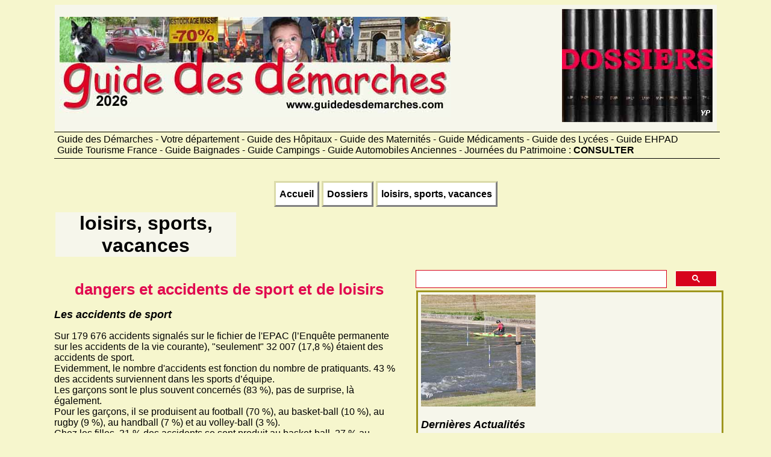

--- FILE ---
content_type: text/html
request_url: https://www.guidedesdemarches.com/FICHES/DANGERS.htm
body_size: 3905
content:
<!DOCTYPE HTML>
<html>
<head>
<title>loisirs, sports, vacances - dangers et accidents de sport et de loisirs</title>
<meta name="viewport" content="width=device-width" />
<meta http-equiv="Content-Type" content="text/html; charset=UTF-8" />
<meta name="Author" content="Dominique CHARLES" />
<meta name="Copyright" content="Yalta Production" />
<meta name="description" content="loisirs, sports, vacances - dangers et accidents de sport et de loisirs">
<meta name="Rating" content="general" />
<meta name="Revisit-after" content="7 days" />
<meta name="Robots" content="index, follow" />
<link HREF="../LINK/GDDStyl.css" REL="stylesheet" TYPE="text/css" />
<script src="../LINK/Scripts.js" type="text/javascript"></script><script type="text/javascript" src="https://cache.consentframework.com/js/pa/25091/c/kG2R4/stub" charset="utf-8"></script><script type="text/javascript" src="https://choices.consentframework.com/js/pa/25091/c/kG2R4/cmp" charset="utf-8" async></script>
<script type="text/javascript">
function sdLoadAdsense() {
    var tagAds = document.createElement('script');
    tagAds.async = true;
    tgads.setAttribute("data-ad-client", "ca-pub-7286107270784299");
    tagAds.src = 'https://pagead2.googlesyndication.com/pagead/js/adsbygoogle.js';
    document.getElementsByTagName('head')[0].appendChild(tagAds);
}
(function () {
    var i = 0;
    var checkTCFApiSetInterval = setInterval(function () {
        if (i++ >= 600) {
            clearInterval(checkTCFApiSetInterval);
            sdLoadAdsense();
        }
        if (typeof window.__tcfapi === 'function') {
            clearInterval(checkTCFApiSetInterval);
            window.__tcfapi('addEventListener', 2, function (tcData, success) {
                if (!success || (!tcData.eventStatus && tcData.gdprApplies)) {
                    return
                }
                if (!tcData.gdprApplies || ((tcData.eventStatus === "tcloaded" || tcData.eventStatus === "useractioncomplete" || tcData.eventStatus === "cmpuishown") && (tcData.tcString && tcData.vendor.consents[755] && (tcData.purpose.consents[1] || ((tcData.purpose.consents[2] || tcData.purpose.legitimateInterests[2]) && tcData.publisherCC === 'DE' && tcData.purposeOneTreatment))))) {
     if (typeof window.SDDAN === 'object') {
      sdLoadAdsense();
     }
                    __tcfapi('removeEventListener', 2, function () {}, tcData.listenerId);
                }

            });
        }
    }, 10);
})();
</script>
</head>
<body>
<div id="bando">
<table><tr><td>
<a href="../index.html">
<img src="../IMAGES/NLogoGDD_Blanc.jpg"  alt="Guide des d&eacute;marches - Retour &agrave; la page d'accueil"></a>
</td><td class="dispright" style="align:right"><img src="../IMAGES/CarreDossiers.jpg" border=0 alt="Dossiers"></td></tr></table></div><div id="Bouquet"><a href="../TEXTE/Bouquet.htm">Guide des D&eacute;marches - Votre d&eacute;partement - Guide des H&ocirc;pitaux - Guide des Maternit&eacute;s - Guide M&eacute;dicaments - Guide des Lyc&eacute;es - Guide EHPAD<br>Guide Tourisme France - Guide Baignades - Guide Campings - Guide Automobiles Anciennes - Journ&eacute;es du Patrimoine : <b>CONSULTER</b></a></div>
<div id="Bouquet_Resp"><br><a href="../TEXTE/Bouquet.htm"><b>Nos 12 Guides : </b>D&eacute;marches - Sant&eacute; -  Tourisme - Patrimoine - Automobiles </a></div><br><div id="bouton">
<a href="../index.html">Accueil</a>
<a href="../FICHES/FICHES.htm">Dossiers</a>
<a href="../THEMES/LOISIRS.htm">loisirs, sports, vacances</a>
</div>
<div id="bouton_Resp">
<a href="../index.html">Accueil</a>
<a href="../THEMES/LOISIRS.htm">loisirs, sports</a>
</div><table class="Pub"><tr><td class="cartouche">loisirs, sports, vacances</td><td>
<!-- Banniere Responsive -->
<ins class="adsbygoogle"
     style="display:block"
     data-ad-client="ca-pub-7286107270784299"
     data-ad-slot="8575376524"
     data-ad-format="auto"
     data-full-width-responsive="true"></ins>
<script>
     (adsbygoogle = window.adsbygoogle || []).push({});
</script></td></tr></table>
<div id="corps">
<div id="doscol1"><h1>dangers et accidents de sport et de loisirs</h1><h2>Les accidents de sport</h2><p>Sur 179 676 accidents signal&eacute;s sur le fichier de l'EPAC (l&rsquo;Enqu&ecirc;te permanente sur les accidents de la vie courante), "seulement" 32 007 (17,8 %) &eacute;taient des accidents de sport.<br />Evidemment, le nombre d'accidents est fonction du nombre de pratiquants. 43 % des accidents surviennent dans les sports d&rsquo;&eacute;quipe. <br />Les gar&ccedil;ons sont le plus souvent concern&eacute;s (83 %), pas de surprise, l&agrave; &eacute;galement.<br />Pour les gar&ccedil;ons, il se produisent au football (70 %), au basket-ball (10 %), au rugby (9 %), au handball (7 %) et au volley-ball (3 %).<br />Chez les filles, 31 % des accidents se sont produit au basket-ball, 27 % au handball, 21% au football, 16 % au volley et 5 % au rugby.<br />Les sports utilisant des v&eacute;hicules &agrave; roues (VTT, skate, planche...), repr&eacute;sentent  20 % des accidents de sport (en v&eacute;lo, dans 74 % des cas).<br />&nbsp;</p><br /><br /><br /><img src="../IMAGES/IMG75.jpg" alt="R&eacute;partition des accidents par type de sport" border="0"><br /><br /><p>&nbsp;<br />A noter que si la majorit&eacute; des accidents ont lieu sur des aires de sport (60 % environ), beaucoup se produisent sur le trajet, essentiellement pour les accidents avec des v&eacute;hicules &agrave; roue sans moteur (16 % &agrave; 17%), c'est beaucoup.</p><br /><br /><h2>Les blessures au sport</h2><p>Le plus souvent, il s'agit de chutes (60 %). Elles repr&eacute;sentent la plupart des accidents de v&eacute;lo (91 %), de sports d&rsquo;hiver (83 %) et d&rsquo;&eacute;quitation (81 %). Dans les sports d'&eacute;quipe ou de combat, on d&eacute;nombre pas mal de coup donn&eacute;s (35 %), sans que l'on puisse vraiment savoir s'ils &eacute;taient volontaires ou involontaires.<br />Enfin, on trouve beaucoup d'&eacute;longations ou d'&eacute;tirements dans les sports avec raquette (20 %), l&rsquo;athl&eacute;tisme (19 %) ou la gymnastique (16 %).<br />A la suite de leur passage aux urgences, la moiti&eacute; (49 %) des patients sont retourn&eacute;s &agrave; domicile apr&egrave;s avoir &eacute;t&eacute; examin&eacute;s, sans suivi ult&eacute;rieur. Un suivi &agrave; l&rsquo;h&ocirc;pital ou chez un m&eacute;decin en ville a &eacute;t&eacute; n&eacute;cessaire pour 44 % des patients et une hospitalisation pour 7 %. <br />La gravit&eacute; des l&eacute;sions varie suivant selon le sport. Pour l&rsquo;athl&eacute;tisme et les sports nautiques, 2/3 des accident&eacute;s sont rentr&eacute;s chez eux sans suivi<br />ult&eacute;rieur. Mais c&rsquo;est pour les sports d&rsquo;hiver et l&rsquo;&eacute;quitation que les hospitalisations ont &eacute;t&eacute; les plus nombreuses.<br />&nbsp;</p><br /><br /><br /><img src="../IMAGES/IMG76.jpg" alt="Proportion d'accidents ayant n&eacute;cessit&eacute; une hospitalisation" border="0"><br /><br /><p>&nbsp;<br />On notera que les accidents au football sont les plus nombreux (240 000 accident&eacute;s par an), mais c'est &agrave; remettre en face des 2,2 millions de licenci&eacute;s en football (contre 500 000 en &eacute;quitation, par exemple).</p><script src="http://www.google-analytics.com/urchin.js" type="text/javascript">
</script>
<script type="text/javascript">
_uacct = "UA-3757723-1";
urchinTracker();
</script></div>
<div id="col2"><script async src="https://cse.google.com/cse.js?cx=partner-pub-7286107270784299:rxa8k6rc4sh"></script>
<div class="gcse-searchbox-only"></div><div id="cadreblanc">
<img src="../PHOTHEME/LOISIRS/T48763.jpg" width="190" alt=" ">
<h2>Derni&egrave;res Actualit&eacute;s</h2>
<ul class="TDM1"><li><a href="../INFO/INFO811.htm">Le sport est-il dangereux pour nos enfants ?</a></li>
</ul>
<br><a href="../INFO/FIF222.htm" target="TXT_FICHE"><img src="../IMAGES/Picto_MainJAUNE.jpg" alt=">" border="0">Toutes les infos</a>
</div></div></div>
<div id="pied"><p><div id='1437-1'><script src='//ads.themoneytizer.com/s/gen.js?type=1'></script><script src='//ads.themoneytizer.com/s/requestform.js?siteId=1437&amp;formatId=1'></script></div></p>
<div id="bouton">
<a href="../index.html">Accueil</a>
<a href="../FICHES/FICHES.htm">Dossiers</a>
<a href="../THEMES/LOISIRS.htm">loisirs, sports, vacances</a>
</div>
<div id="bouton_Resp">
<a href="../index.html">Accueil</a>
<a href="../THEMES/LOISIRS.htm">loisirs, sports</a>
</div><div id="MenuPied">
<table><tr><td>
<b>DOSSIERS : </b>
<a href="../THEMES/ANIMAUX.htm">animaux</a> - 
<a href="../THEMES/ASSURANC.htm">assurance</a> - 
<a href="../THEMES/AUTOMOBI.htm">automobile, 2 roues</a> - 
<a href="../THEMES/BANQUE.htm">banque, argent</a> - 
<a href="../THEMES/CONSOMMA.htm">consommation, vie quotidienne</a> - 
<a href="../THEMES/EMPLOI.htm">emploi</a>
</td></tr>

<tr><td>
<a href="../THEMES/ENFANTS.htm">enfants, ados</a> - 
<a href="../THEMES/ENSEIGNE.htm">enseignement</a> - 
<a href="../THEMES/ENVIRON.htm">environnement, &eacute;cologie</a> - 
<a href="../THEMES/ETAT.htm">&eacute;tat civil, identit&eacute;, &eacute;lections</a> - 
<a href="../THEMES/HABITATI.htm">habitation, logement</a> - 
<a href="../THEMES/HANDICAP.htm">handicap</a>
</td></tr>

<tr><td>
<a href="../THEMES/IMPOTS.htm">imp&ocirc;ts et taxes</a> - 
<a href="../THEMES/JUSTICE.htm">justice, s&eacute;curit&eacute;</a> - 
<a href="../THEMES/LOISIRS.htm">loisirs, sports, vacances</a> - 
<a href="../THEMES/REVENUS.htm">revenus, aides sociales</a> - 
<a href="../THEMES/SANTE.htm">sant&eacute;, soins</a> - 
<a href="../THEMES/SENIORS.htm">seniors</a> - 
<a href="../THEMES/TRANSPOR.htm">transports</a> - 
<a href="../THEMES/PERSO.htm">vie personnelle</a>
</td></tr>

<tr><td>
<b>Dans votre d&eacute;partement : </b>
<a href="../REGION/CHOM01.htm">Ch&ocirc;mage</a> - 
<a href="../REGION/missions-locales-01.htm">Emploi des jeunes</a> - 
<a href="../REGION/ETAB01.htm">Sites &agrave; risque</a> - 
<a href="../REGION/EIE01.htm">Economies d'&eacute;nergie</a> - 
<a href="../REGION/EAUT1.htm#1397">Handicap</a> - 
<a href="../REGION/VILLE01.htm">Nombre d'habitants</a>
</td></tr>

<tr><td>
<a href="../REGION/nombre-medecins-01.htm">Nombre de m&eacute;decins</a> - 
<a href="../REGION/CLIC01.htm">CLIC - Personnes &acirc;g&eacute;es</a> - 
<a href="../REGION/baignades-01.htm">Baignades</a> - 
<a href="../REGION/RTE01.htm">Accidents</a> - 
<a href="../REGION/retraits_points_permis01.htm">Retraits de permis</a>

</td></tr></table>
</div><div id="Bouquet"><a href="../TEXTE/Bouquet.htm">Guide des D&eacute;marches - Votre d&eacute;partement - Guide des H&ocirc;pitaux - Guide des Maternit&eacute;s - Guide M&eacute;dicaments - Guide des Lyc&eacute;es - Guide EHPAD<br>Guide Tourisme France - Guide Baignades - Guide Campings - Guide Automobiles Anciennes - Journ&eacute;es du Patrimoine : <b>CONSULTER</b></a></div>
<div id="Bouquet_Resp"><br><a href="../TEXTE/Bouquet.htm"><b>Nos 12 Guides : </b>D&eacute;marches - Sant&eacute; -  Tourisme - Patrimoine - Automobiles </a></div><br><div id="copyright">Copyright Yalta Production - Janvier 2013 / janvier 2024 - <a href="../TEXTE/Bouquet.htm">Donn&eacute;es personnelles - Cookies - Mentions l&eacute;gales</a></div></div></div>
</body></html>


--- FILE ---
content_type: text/css
request_url: https://www.guidedesdemarches.com/LINK/GDDStyl.css
body_size: 2276
content:
 /*  Guide des d�marches */
html  { 
	height : 100%; 
	width:100%;
}
 
body, body.main  { 
	color : black; 
	font-family : Arial; 
	font-size : 16px; 
  	max-width: 1100px;
	min-width :500px;
	margin-left: auto;
  	margin-right: auto;
}

body  { 
	background-color : rgb(246, 246, 205);  	
}

body.main  { 
	background-color : white; 
}
 
#bando  { 
	padding : 5px; 
	margin : 1px; 
	width : 99%; 
	text-align : left; 
	background-color : rgb(246, 246, 235); 
}

#bouton_Resp, #bouton2_Resp, #themes_Resp  { 
	display : none; 
}

 /* -----------------------            div  ---------------------------------*/

.rubrique  {
	border-spacing : 0; 
	margin : 4px;
	background-color : rgb(227, 227, 227); 
}

#cadreblanc  { 
	padding: 5px; 
	margin : 1px; 
	width : 99%; 
	border : solid 2pt; 
	text-align : left; 
	border-color : rgb(158, 150, 30); 
	background-color : rgb(246, 246, 235); 
}
 
#versions  { 
	padding-top : 5px; 
	padding-bottom : 5px; 
	padding-left : 0; 
	padding-right : 0; 
	margin : 1px; 
	width : 99%; 
	border : solid 2pt; 
	text-align : center; 
	border-color : rgb(158, 150, 30); 
	background-color : rgb(246, 246, 235); 
}
 
#corps  { 
	margin-top : 20px; 
	margin-bottom : 20px; 
	margin-left : 0; 
	margin-right : 0; 
	padding : 0; 
	width : 100%; 
}
 
#col1  { 
	float:left;
	width: 580px;
	background-color : rgb(246, 246, 235);
}

#doscol1  { 
	float:left;
	width: 580px;
}

#col2  { 
	margin-top : 2px; 
	margin-left : 600px; 
}

#col1 p  { 
	margin-bottom : 0px; 
}

#col1fiche  { 
	float : left; 
	width : 300px; 
}

#col3fiche  { 
	float : right; 
	width : 180px; 
}

#col1fiche p, #col3fiche p  { 
	margin-top : 10px; 
	margin-left : 1px; 
	margin-right : 1px; 
	text-align : center; 
}
 
#col2fiche p  { 
	margin-top : 1px; 
	margin-left : 1px; 
	margin-right : 1px; 
	text-align : left; 
	overflow : hidden; 
}
 
#col2fiche  { 
	margin-top : 20px; 
	margin-left : 306px; 
	margin-right : 186px; 
}

#themes {
	margin:5px; 
	font-size : 16px;
	line-height : 3em;
}

#Muscol2  { 
	margin-top : 0; 
	margin-left : 306px; 
	margin-right : 186px; 
	background-color : rgb(227, 227, 227); 
}
table.TDNews td  { 
	width : 50%; 
}

table.TDMNews li {
	font-size : 12pt; 
	line-height : 14pt; 
}

#Bouquet, #Bouquet_Resp, #Bouquet2, #Bouquet2_Resp { 
	width : 100%; 
	margin-bottom : 10px; 
	padding-top : 3px; 
	padding-bottom : 3px; 
	padding-left : 5px; 
	font-family : Arial; 
	text-align : left; 
	vertical-align : middle; 
	border-top-style : solid; 
	border-top-color : black; 
	border-top-width : 1pt; 
	border-bottom-style : solid; 
	border-bottom-color : black; 
	border-bottom-width : 1pt; 
	color : rgb(225, 10, 80); 
}

#Bouquet_Resp, #Bouquet2_Resp { 
	display : none; 
}

 /* -----------------------            tablettes  ---------------------------------*/
@media screen and (max-width: 960px)
{ 

td.dispright, td.display  { 
	display : none; 
}

#col1fiche  { 
	float : left; 
	width : 300px; 
}

#col2fiche, #Muscol2  { 
	margin-top : 20px; 
	margin-left : 302px; 
	margin-right : 2px; 
}

#col2, #col3, #col3fiche, #granban { 
	display : none; 
}

#Small  { 
	display : inline; 
}
}

 /* -----------------------            smartphones  ---------------------------------*/
@media screen and (max-width: 480px)
{ 

#bouton, #bouton2, #Bouquet, #Bouquet2, #MenuPied  { 
	display : none; 
}

#bando_Resp, #bouton_Resp, #bouton2_Resp, #themes_Resp  { 
	display : inline; 
}

#Bouquet_Resp, #Bouquet2_Resp { 
	display : inline; 
	width : 100%; 
	margin-bottom : 50px; 
	padding-top : 3px; 
	padding-bottom : 3px; 
	padding-left : 5px; 
	font-family : Arial; 
	text-align : left; 
	vertical-align : middle; 
	border-top-style : solid; 
	border-top-color : black; 
	border-top-width : 1pt; 
	border-bottom-style : solid; 
	border-bottom-color : black; 
	border-bottom-width : 1pt; 
	color : rgb(225, 10, 80); 
}

#themes_Resp  { 
	margin-left : 50 px;
}

#col1  { 
	float : left;
	background-color : rgb(246, 246, 235);
}
 
#col2fiche  { 
	margin-top : 20px; 
	margin-left : 2px; 
	margin-right : 2px; 
	width : 100%;
}

#col2, #Muscol2, #col1fiche, #col3fiche, #cadreblanc { 
	display : none; 
}


td.display, td.depart, td.cartouche, td.dispright {
	display : none;
}

table.TDMNews tr, table.Bando tr  {
	display: table;
	width: 100%;
	background-color : rgb(246, 246, 235);
}
table.TDMNews td, table.Bando td {
	display: table-row;
	width: 100%;
}

table.TDMNews li, table.Bando li {
	font-size : 18pt; 
	line-height : 26pt; 

}
}

 /* -----------------------            tous supports  ---------------------------------*/
 
#pied  { 
	clear : both; 
	width : 100%; 
	margin-top : 20px; 
	margin-bottom : 20px; 
	margin-left : 0; 
	margin-right : 0; 
}
 
#bouton, #bouton2, #bouton_Resp, #bouton2_Resp { 
	margin : 10px 0px 10px 0px;
	padding : 5px 0px 2px 0px;
	text-align:center;
	font-size : 12pt; 
	line-height : 2em; 
}
 
#copyright  { 
	font-family : "Times New Roman"; 
	text-align : right; 
	font-size : 12px; 
}
 
#galerie  { 
	margin-bottom : 0; 
	margin-left : 0; 
	padding-left : 0; 
	margin-right : 0; 
	font-size : 9pt; 
}
 
#identite  { 
	float : left; 
	width : 99%; 
	margin-bottom : 2px; 
	margin-right : 2px; 
}
 
h1  { 
	margin-right : 0; 
	margin-bottom : 3pt; 
	margin-left : 0; 
	text-align : center; 
	page-break-after : avoid; 
	font-size : 26px; 
	font-family : Arial; 
	color : rgb(225, 10, 80); 
}
 
h2  { 
	margin-top : 12pt; 
	margin-right : 0; 
	margin-bottom : 2pt; 
	margin-left : 0; 
	page-break-after : avoid; 
	font-family : Arial; 
	font-size : 18px; 
	font-style : italic; 
	font-weight : bolder; 
}
 
h3  { 
	margin-top : 12pt; 
	margin-right : 0; 
	margin-bottom : 0; 
	margin-left : 0; 
	page-break-after : avoid; 
	font-family : Arial; 
	font-size : 16px; 
	font-weight : bolder; 
}

img  { 
	max-width : 100%; 
	border-style: none;
	border-width:0;
}

#sommaire img { 
	width: 90px; 
}
 
ul  { 
	margin-top : 0; 
	margin-bottom : 5px; 
	margin-left : 5px; 
	padding-left : 15px; 
	line-height : normal; 
}

.date	{
	color: blue;
	font-style:italic;
	font-size:lower;
}
 
fieldset  { 
	border : #dbdbaa solid 3px; 
	margin-top : 0; 
	margin-bottom : 5px; 
	margin-left : 0; 
	margin-right : 0; 
	padding : 0 0 1em 0.5em; 
	color : black; 
	font-family : Arial; 
	line-height : 1.3em; 
	vertical-align : top; 
}
 
legend  { 
	background : transparent; 
	padding : 0.5em; 
	font-family : Arial; 
	font-size : 12px; 
	font-weight : bolder; 
}
 
table.Tablo  { 
	top : 0; 
	width : 100%; 
	font-family : Arial, Helvetica; 
	line-height : normal; 
	border-spacing : 0; 
	border-collapse : collapse; 
}
 
table.Tablo td, table.Bando  { 
	width : 99%; 
	border-spacing : 0; 
	text-align : left; 
	font-size : 12pt; 
	line-height : 1.6em;
	padding : 0.5em; 
	border : solid 2pt; 
	border-color : rgb(158, 150, 30); 
	background-color : rgb(246, 246, 235);
}

table.TDM td  { 
	border-spacing : 0; 
	text-align : left; 
	font-size : 14pt; 
	line-height : 1.6em;
	padding : 0.5em; 
	border : solid 2pt; 
	border-color : rgb(158, 150, 30); 
	background-color : rgb(246, 246, 235); 
}

#bando table {
	width:100%;
}

td.dispright {
	border-spacing : 0; 	
	font-weight : bold; 
	font-size : 24pt; 
	text-align: right;
	align : right;
	color : black;
	padding : 0;
}

td.depart {
	border-spacing : 0; 	
	font-weight : bold; 
	font-size : 24pt; 
	text-align : center;
	color : black;
	width : 300px;
	padding : 0;
	border : solid 6pt; 
	border-color : green;
	background-color : white; 
}

td.cartouche {
	border-spacing : 0; 	
	font-weight : bold; 
	font-size : 24pt; 
	text-align : center;
	color : black;
	width : 300px;
	padding : 0;
	background-color : rgb(246, 246, 235); 
}


table.Bando li { 
	list-style-type : none; 
}
 /* -----------------------           musee  ---------------------------------*/

#musee.ol {
	position:relative; 
	margin:0 20%; 
	padding : 0; 
	list-style-type : none; 
}

#musee.ul {
	list-style-type : none; 
}

#listcol1  { 
	position:absolute; 
	list-style-type : none; 
}
#listcol2 { 
	margin-left:50%;
	list-style-type : none; 
}
#musee.li {
	list-style-type : none; 
}
#musee a { 
	font-weight : normal; 
	color : black;
	text-align : left; 
	text-decoration : none; 
}

#musee a:hover  { 
	text-decoration : underline; 
}

  /* -----------------------           sommaire  ---------------------------------*/

#sommaire  { 
	width : 100%;
	font-family : Arial; 
	text-align : left; 
	margin:0;
	padding:0;
}

#sommaire table {
	border-spacing : 0; 
	border-collapse : collapse; 
	background-color : rgb(246, 246, 235); 
}

#sommaire tr {
	margin-left:0;
	padding-left:0;
}

#sommaire td.somimg {
	width : 30%; 
	margin:0;
	padding:10;
	vertical-align : top; 
	border-left-style : solid; 
	border-top-style : solid; 
	border-bottom-style : solid; 
	border-color : white; 
	border-width : 8px; 
	border-radius: 20px;
}
#sommaire td.somtxt {
	width : 70%; 
	padding: 10px 10px 10px 10px;
	margin : 40px 0px 4px 0px;
	font-family : Arial; 
	font-size : 10pt; 
	vertical-align : top; 
	text-align : left; 
	border-right-style : solid; 
	border-top-style : solid; 
	border-bottom-style : solid; 
	border-color : white; 
	border-width : 8px; 
	border-radius: 20px;
}

table.galerie td  { 
	width : 250px; 
	margin-left : 2px; 
	margin-bottom : 5px;
	padding-left : 5px; 
	font-family : Arial; 
	font-size : 9pt; 
	vertical-align : top; 
}
  /* -----------------------           liens  ---------------------------------*/
a  { 
	color : rgb(0, 111, 0);
	text-decoration : none; 
	font-weight : bold; 
}
 
a:hover  { 
	text-decoration : underline; 
}

table.Bando, table.TDM a { 
	font-weight : normal; 
	color : black;
}

#sommaire a, #themes a , #themes_Resp a { 
	font-weight : normal; 
	color : black;
	text-align : left; 
}
 
#sommaire img { 
	width: 120px; 
}
  /* -----------------------           boutons  ---------------------------------*/
#bouton a, #bouton2 a, #bouton_Resp a, #bouton2_Resp a  { 
	position : relative; 
	text-decoration : none; 
	text-align : center; 
	vertical-align : top; 
	background-color : white; 
	border-style : solid; 
	border-color : grey; 
	padding : 10px 6px 10px 6px; 
	marging : 10px 0px 10px 0px;
	line-height: 2em;
	color : black; 
	font-weight : bold; 
	font-family : Verdana, Helvetica; 
	width : 15%; 
	border-left-color : #dbdbaa; 
	border-top-color : #dbdbaa; 
}
 
#bouton a:hover, #bouton2 a:hover, #bouton_Resp a:hover, #bouton2_Resp a:hover { 
	background-color : rgb(246, 246, 205); 
	border-bottom-color : white; 
	border-right-color : white; 
	border-left-color : black; 
	border-top-color : black; 
}
 
#Bouquet a, #Bouquet2 a, #MenuPied a, #cadreblanc a { 
	color : black; 
	font-weight : normal; 
	text-decoration : none; 
}
 
#Bouquet a:hover, #Bouquet2 a:hover  { 
	color : rgb(2, 64, 2); 
	background-color : white; 
}

#Bouquet a, #Bouquet2 a  {  
	display : block; 
}

#Onglet {
	margin-top: 3 px;
	margin-bottom: 10px;
}

td.depart, td.cartouche a {
	color : black;
}

#Onglet a {
	position: relative;
	text-decoration :none;
	text-align : center;
	vertical-align : top;
	background-color : white;
 	border-style : solid ;
	border-left-width : 1 px ;
	border-right-width : 1 px ;
	border-top-width : 1 px ;
	border-bottom-width : 1 px ;
	border-color : grey;
	padding : 4px 20px 4px 20px;
	color : black;
	font-weight : bold;
 	font-size : 10pt;
 	font-family : Verdana, Helvetica;
 	width : 15%;
}

#EmplacementDeMaCarte {
	border : 1pt solid;
	border-color: black;               
	width: 300px; 
	height: 300px;
	margin-left: 50px;
	padding-left: 50px;
}

 
#Onglet a:hover {
	background-color : rgb(246, 246, 205);
	border-bottom-color : black ;
	border-right-color : black ;
	border-left-color : white ;
	border-top-color : white ;
}



--- FILE ---
content_type: application/javascript
request_url: https://www.guidedesdemarches.com/LINK/Scripts.js
body_size: 1735
content:

var vSiteX
var vDef
var Initiale
var FnDef
var winposx=0
var winposy=0
var actiffenetre = false; 

var iconeRouge;  
var maCarte;  
var TextAffiche;
var StreetView;  


function initCarte(){
	var monPoint = new google.maps.LatLng(Lat,Lng);        
	var optionsCarte = 
	{     		zoom: Zoom,     		
			center: monPoint,     		
			mapTypeId: google.maps.MapTypeId.ROADMAP,		
			scrollwheel: false    }
    		var maCarte = new google.maps.Map(document.getElementById("EmplacementDeMaCarte"), optionsCarte);
                var optionsMarqueur = {
				position: monPoint,
     				map: maCarte,
     				title: monTitre    }
   		 var marqueur = new google.maps.Marker(optionsMarqueur);
}

function mapDepP() {  
	var monPoint = new google.maps.LatLng(Lat,Lng);        
	var optionsCarte = 
	{     		zoom: Zoom,     		
			center: monPoint,     		
			mapTypeId: google.maps.MapTypeId.ROADMAP,		
			scrollwheel: false    }
    		var maCarte = new google.maps.Map(document.getElementById("EmplacementDeMaCarte"), optionsCarte);
                var optionsMarqueur = {
				position: monPoint,
     				map: maCarte,
     				title: monTitre    }
   		 var marqueur = new google.maps.Marker(optionsMarqueur);
}

function NewMapDep() {
   
     var maCarte = new google.maps.Map(document.getElementById('EmplacementDeMaCarte'),
 {
      zoom: 8,
      center: new google.maps.LatLng(CentreLat, CentreLng),
          mapTypeControl: true,
        mapTypeControlOptions: {
      style: google.maps.MapTypeControlStyle.DROPDOWN_MENU
    },
    navigationControl: true,
     navigationControlOptions: {
        style: google.maps.NavigationControlStyle.SMALL,
        position: google.maps.ControlPosition.TOP_RIGHT
    },
        scaleControl: true,
    streetViewControl: false,
      mapTypeId: google.maps.MapTypeId.ROADMAP
    });
     var infowindow = new google.maps.InfoWindow();
     var marker, i;
    for (i = 0; i < listeMaternites.length; i++) {
        marker = new google.maps.Marker({
        position: new google.maps.LatLng(listeMaternites[i].lat, listeMaternites[i].lng),
        map: maCarte
      });
       google.maps.event.addListener(marker, 'click', (function(marker, i) {
        return function() {
          infowindow.setContent(
'<strong>' + listeMaternites[i].niv + '</strong>' +
            		'<br />' + listeMaternites[i].ad +  
            		'<br />' + listeMaternites[i].loc +  
            		'<br /><img src="../IMAGES/Picto_Main.jpg" alt=">" border="0"><a href="../' + 'ENFANTS' +
			'/' + listeMaternites[i].fn + '">Consultez la fiche d�taill�e</a>');
          infowindow.open(maCarte, marker);
        }
      })(marker, i));
    }

}      

function NewMapPlages() {
   
     var maCarte = new google.maps.Map(document.getElementById('EmplacementDeMaCarte'),
 {
      zoom: 8,
      center: new google.maps.LatLng(CentreLat, CentreLng),
          mapTypeControl: true,
        mapTypeControlOptions: {
      style: google.maps.MapTypeControlStyle.DROPDOWN_MENU
    },
    navigationControl: true,
     navigationControlOptions: {
        style: google.maps.NavigationControlStyle.SMALL,
        position: google.maps.ControlPosition.TOP_RIGHT
    },
        scaleControl: true,
    streetViewControl: false,
      mapTypeId: google.maps.MapTypeId.ROADMAP
    });
     var infowindow = new google.maps.InfoWindow();
     var marker, i;
    for (i = 0; i < listePlages.length; i++) {
        marker = new google.maps.Marker({
        position: new google.maps.LatLng(listePlages[i].lat, listePlages[i].lng),
        map: maCarte
      });
       google.maps.event.addListener(marker, 'click', (function(marker, i) {
        return function() {
          infowindow.setContent(
'<strong>' + listePlages[i].loc + '</strong>' +
            		'<br />' + listePlages[i].ad +  
            		'<br /><img src="../IMAGES/Picto_Main.jpg" alt=">" border="0"><a href="http://www.guide-tourisme-france.com/BAIGNADE' +
			'/' + listePlages[i].fn + '">Consultez la fiche d�taill�e</a>');
          infowindow.open(maCarte, marker);
        }
      })(marker, i));
    }

}      

function mapDep() {  
var createMarker = function(rep, infos)
		{
  		  var monPoint = new GPoint(infos.lng, infos.lat);
  		  var monMarker = new GMarker(monPoint,{ title: infos.loc});

		var window = function() {
    		monMarker.openInfoWindowHtml(
           		'<strong>' + infos.rs + '</strong>' +
            		'<br />' + infos.ad +  
            		'<br />' + infos.loc +  
            		'<br /><img src="../IMAGES/Picto_Main.jpg" alt=">" border="0"><a href="../' + rep +
			'/' + infos.fn + '">Consultez la fiche d�taill�e</a>'
     						 );
				};
 
			GEvent.addListener(monMarker, "click", window);
 
			
  		  return monMarker;
		};

  if (GBrowserIsCompatible()) { 

    	geoKML = new GGeoXml("http://www.guidedesdemarches.com/ENTITES/GeoDep/" + NoDep + ".kml"); 
      	maCarte = new GMap2(document.getElementById("EmplacementDeMaCarte"));   
        maCarte.setCenter(new GLatLng(CentreLat, CentreLng), 9);  
        maCarte.setUIToDefault();  
        maCarte.addOverlay(geoKML);  
	geoKML.gotoDefaultViewport(maCarte);
	for (var i=0 ; i<liste.length ; i++)
   		 maCarte.addOverlay(createMarker(rep,liste[i]));
    }else{  

       alert('Votre navigateur ne semble pas compatible avec Google Maps');  
    }     
}




function SiteX(vSiteX){
	window.open(vSiteX,'frmSiteX',' menubar=no,toolbar=yes,scrollbars=yes,location=no,directories=no, resizable=yes');
	window.moveTo(0,0);
}




function fermer(){
	window.close();
	
}

function fermerd(){
	window.close();
	
}
function fermerp(){
	self.parent.window.close()
}
function accueil(){
	window.close();
}
function Main(){
	window.focus();
	window.resizeTo(screen.availWidth,screen.availHeight);
	window.moveTo(0,0);
}


function SUB_ABLT(formulaire)
{
CTRL_OK = true;	

if (	( formulaire.email.value.length < 1  || formulaire.email.value == "?"  ) &&
	( formulaire.telephone.value.length < 1  || formulaire.telephone.value == "?" )   )
	{ formulaire.email.value = "?";
	formulaire.email.focus();
	CTRL_OK = false;}  

if (formulaire.prenom.value.length < 1  ||
	formulaire.prenom.value == "?")
	{ formulaire.prenom.value = "?";
	formulaire.prenom.focus();
	CTRL_OK = false;}  

if (formulaire.nom.value.length < 1 ||
	formulaire.nom.value == "?")
	{ formulaire.nom.value = "?";
	CTRL_OK = false;
	formulaire.nom.focus();}   

if (CTRL_OK == false)
	{alert ("D�sol� ! Certaines informations manquent pour valider votre demande");}
else
	{formulaire.submit();
	alert ("Votre demande a �t� transmise");}

}

function SUB_RMVE(formulaire)
{
CTRL_OK = true;	

if (	 formulaire.email.value.length < 1  || formulaire.email.value == "?"  )
	{ formulaire.email.value = "?";
	formulaire.email.focus();
	CTRL_OK = false;}  


if (CTRL_OK == false)
	{alert ("Indiquez votre adresse e-mail pour sa d�sinscription.");}
else
	{formulaire.submit();
	alert ("Votre demande a �t� transmise");}

}




